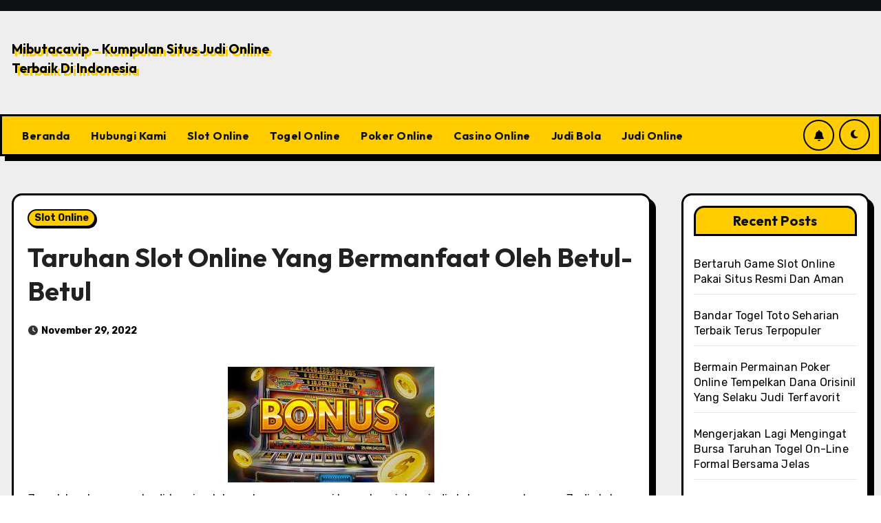

--- FILE ---
content_type: text/html; charset=UTF-8
request_url: https://mibutacavip.com/taruhan-slot-online-yang-bermanfaat-oleh-betul-betul/
body_size: 22729
content:
<!-- =========================
     Page Breadcrumb   
============================== -->
<!DOCTYPE html>
<html lang="id">
<head>
<meta charset="UTF-8">
<meta name="viewport" content="width=device-width, initial-scale=1">
<link rel="profile" href="http://gmpg.org/xfn/11">
<meta name='robots' content='index, follow, max-image-preview:large, max-snippet:-1, max-video-preview:-1' />

	<!-- This site is optimized with the Yoast SEO plugin v26.8 - https://yoast.com/product/yoast-seo-wordpress/ -->
	<title>Taruhan Slot Online Yang Bermanfaat Oleh Betul-Betul</title>
	<link rel="canonical" href="https://mibutacavip.com/taruhan-slot-online-yang-bermanfaat-oleh-betul-betul/" />
	<meta property="og:locale" content="id_ID" />
	<meta property="og:type" content="article" />
	<meta property="og:title" content="Taruhan Slot Online Yang Bermanfaat Oleh Betul-Betul" />
	<meta property="og:description" content="Jagat taruhan menghadirkan jumlah aneka macam opsi beserta rujukan judi slot nan amat gacor. Judi slot online tertulis anggaran menghadirkan keberuntungan nan menjalani para anda tetap hati jikalau game ini merupakan perjudian hoki. Oleh karena itu banyak player nan menentukan seumpama mau singgah total pasal menggiurkan dimana perlu bettor terima sama murah dahulu game slot. [&hellip;]" />
	<meta property="og:url" content="https://mibutacavip.com/taruhan-slot-online-yang-bermanfaat-oleh-betul-betul/" />
	<meta property="og:site_name" content="Mibutacavip – Kumpulan Situs Judi Online Terbaik Di Indonesia" />
	<meta property="article:published_time" content="2022-11-29T14:19:29+00:00" />
	<meta property="article:modified_time" content="2023-01-19T14:23:01+00:00" />
	<meta property="og:image" content="https://mibutacavip.com/wp-content/uploads/2023/01/slot75.jpg" />
	<meta name="author" content="Joseph Ross" />
	<meta name="twitter:card" content="summary_large_image" />
	<meta name="twitter:label1" content="Ditulis oleh" />
	<meta name="twitter:data1" content="Joseph Ross" />
	<meta name="twitter:label2" content="Estimasi waktu membaca" />
	<meta name="twitter:data2" content="5 menit" />
	<script type="application/ld+json" class="yoast-schema-graph">{"@context":"https://schema.org","@graph":[{"@type":"Article","@id":"https://mibutacavip.com/taruhan-slot-online-yang-bermanfaat-oleh-betul-betul/#article","isPartOf":{"@id":"https://mibutacavip.com/taruhan-slot-online-yang-bermanfaat-oleh-betul-betul/"},"author":{"name":"Joseph Ross","@id":"https://mibutacavip.com/#/schema/person/7a05beb82b9510f3a744d7c6f248c446"},"headline":"Taruhan Slot Online Yang Bermanfaat Oleh Betul-Betul","datePublished":"2022-11-29T14:19:29+00:00","dateModified":"2023-01-19T14:23:01+00:00","mainEntityOfPage":{"@id":"https://mibutacavip.com/taruhan-slot-online-yang-bermanfaat-oleh-betul-betul/"},"wordCount":719,"image":{"@id":"https://mibutacavip.com/taruhan-slot-online-yang-bermanfaat-oleh-betul-betul/#primaryimage"},"thumbnailUrl":"https://mibutacavip.com/wp-content/uploads/2023/01/slot75.jpg","articleSection":["Slot Online"],"inLanguage":"id"},{"@type":"WebPage","@id":"https://mibutacavip.com/taruhan-slot-online-yang-bermanfaat-oleh-betul-betul/","url":"https://mibutacavip.com/taruhan-slot-online-yang-bermanfaat-oleh-betul-betul/","name":"Taruhan Slot Online Yang Bermanfaat Oleh Betul-Betul","isPartOf":{"@id":"https://mibutacavip.com/#website"},"primaryImageOfPage":{"@id":"https://mibutacavip.com/taruhan-slot-online-yang-bermanfaat-oleh-betul-betul/#primaryimage"},"image":{"@id":"https://mibutacavip.com/taruhan-slot-online-yang-bermanfaat-oleh-betul-betul/#primaryimage"},"thumbnailUrl":"https://mibutacavip.com/wp-content/uploads/2023/01/slot75.jpg","datePublished":"2022-11-29T14:19:29+00:00","dateModified":"2023-01-19T14:23:01+00:00","author":{"@id":"https://mibutacavip.com/#/schema/person/7a05beb82b9510f3a744d7c6f248c446"},"breadcrumb":{"@id":"https://mibutacavip.com/taruhan-slot-online-yang-bermanfaat-oleh-betul-betul/#breadcrumb"},"inLanguage":"id","potentialAction":[{"@type":"ReadAction","target":["https://mibutacavip.com/taruhan-slot-online-yang-bermanfaat-oleh-betul-betul/"]}]},{"@type":"ImageObject","inLanguage":"id","@id":"https://mibutacavip.com/taruhan-slot-online-yang-bermanfaat-oleh-betul-betul/#primaryimage","url":"https://mibutacavip.com/wp-content/uploads/2023/01/slot75.jpg","contentUrl":"https://mibutacavip.com/wp-content/uploads/2023/01/slot75.jpg","width":300,"height":168},{"@type":"BreadcrumbList","@id":"https://mibutacavip.com/taruhan-slot-online-yang-bermanfaat-oleh-betul-betul/#breadcrumb","itemListElement":[{"@type":"ListItem","position":1,"name":"Beranda","item":"https://mibutacavip.com/"},{"@type":"ListItem","position":2,"name":"Taruhan Slot Online Yang Bermanfaat Oleh Betul-Betul"}]},{"@type":"WebSite","@id":"https://mibutacavip.com/#website","url":"https://mibutacavip.com/","name":"Mibutacavip – Kumpulan Situs Judi Online Terbaik Di Indonesia","description":"","potentialAction":[{"@type":"SearchAction","target":{"@type":"EntryPoint","urlTemplate":"https://mibutacavip.com/?s={search_term_string}"},"query-input":{"@type":"PropertyValueSpecification","valueRequired":true,"valueName":"search_term_string"}}],"inLanguage":"id"},{"@type":"Person","@id":"https://mibutacavip.com/#/schema/person/7a05beb82b9510f3a744d7c6f248c446","name":"Joseph Ross","image":{"@type":"ImageObject","inLanguage":"id","@id":"https://mibutacavip.com/#/schema/person/image/","url":"https://secure.gravatar.com/avatar/8bb34378b37f3bcfcca2d376aabe0df63c0c24ddd1ad8f835cabb301d68d63ee?s=96&d=mm&r=g","contentUrl":"https://secure.gravatar.com/avatar/8bb34378b37f3bcfcca2d376aabe0df63c0c24ddd1ad8f835cabb301d68d63ee?s=96&d=mm&r=g","caption":"Joseph Ross"},"sameAs":["https://mibutacavip.com"]}]}</script>
	<!-- / Yoast SEO plugin. -->


<link rel='dns-prefetch' href='//fonts.googleapis.com' />
<link rel="alternate" type="application/rss+xml" title="Mibutacavip – Kumpulan Situs Judi Online Terbaik Di Indonesia &raquo; Feed" href="https://mibutacavip.com/feed/" />
<link rel="alternate" type="application/rss+xml" title="Mibutacavip – Kumpulan Situs Judi Online Terbaik Di Indonesia &raquo; Umpan Komentar" href="https://mibutacavip.com/comments/feed/" />
<link rel="alternate" title="oEmbed (JSON)" type="application/json+oembed" href="https://mibutacavip.com/wp-json/oembed/1.0/embed?url=https%3A%2F%2Fmibutacavip.com%2Ftaruhan-slot-online-yang-bermanfaat-oleh-betul-betul%2F" />
<link rel="alternate" title="oEmbed (XML)" type="text/xml+oembed" href="https://mibutacavip.com/wp-json/oembed/1.0/embed?url=https%3A%2F%2Fmibutacavip.com%2Ftaruhan-slot-online-yang-bermanfaat-oleh-betul-betul%2F&#038;format=xml" />
<style id='wp-img-auto-sizes-contain-inline-css' type='text/css'>
img:is([sizes=auto i],[sizes^="auto," i]){contain-intrinsic-size:3000px 1500px}
/*# sourceURL=wp-img-auto-sizes-contain-inline-css */
</style>
<style id='wp-emoji-styles-inline-css' type='text/css'>

	img.wp-smiley, img.emoji {
		display: inline !important;
		border: none !important;
		box-shadow: none !important;
		height: 1em !important;
		width: 1em !important;
		margin: 0 0.07em !important;
		vertical-align: -0.1em !important;
		background: none !important;
		padding: 0 !important;
	}
/*# sourceURL=wp-emoji-styles-inline-css */
</style>
<style id='wp-block-library-inline-css' type='text/css'>
:root{--wp-block-synced-color:#7a00df;--wp-block-synced-color--rgb:122,0,223;--wp-bound-block-color:var(--wp-block-synced-color);--wp-editor-canvas-background:#ddd;--wp-admin-theme-color:#007cba;--wp-admin-theme-color--rgb:0,124,186;--wp-admin-theme-color-darker-10:#006ba1;--wp-admin-theme-color-darker-10--rgb:0,107,160.5;--wp-admin-theme-color-darker-20:#005a87;--wp-admin-theme-color-darker-20--rgb:0,90,135;--wp-admin-border-width-focus:2px}@media (min-resolution:192dpi){:root{--wp-admin-border-width-focus:1.5px}}.wp-element-button{cursor:pointer}:root .has-very-light-gray-background-color{background-color:#eee}:root .has-very-dark-gray-background-color{background-color:#313131}:root .has-very-light-gray-color{color:#eee}:root .has-very-dark-gray-color{color:#313131}:root .has-vivid-green-cyan-to-vivid-cyan-blue-gradient-background{background:linear-gradient(135deg,#00d084,#0693e3)}:root .has-purple-crush-gradient-background{background:linear-gradient(135deg,#34e2e4,#4721fb 50%,#ab1dfe)}:root .has-hazy-dawn-gradient-background{background:linear-gradient(135deg,#faaca8,#dad0ec)}:root .has-subdued-olive-gradient-background{background:linear-gradient(135deg,#fafae1,#67a671)}:root .has-atomic-cream-gradient-background{background:linear-gradient(135deg,#fdd79a,#004a59)}:root .has-nightshade-gradient-background{background:linear-gradient(135deg,#330968,#31cdcf)}:root .has-midnight-gradient-background{background:linear-gradient(135deg,#020381,#2874fc)}:root{--wp--preset--font-size--normal:16px;--wp--preset--font-size--huge:42px}.has-regular-font-size{font-size:1em}.has-larger-font-size{font-size:2.625em}.has-normal-font-size{font-size:var(--wp--preset--font-size--normal)}.has-huge-font-size{font-size:var(--wp--preset--font-size--huge)}.has-text-align-center{text-align:center}.has-text-align-left{text-align:left}.has-text-align-right{text-align:right}.has-fit-text{white-space:nowrap!important}#end-resizable-editor-section{display:none}.aligncenter{clear:both}.items-justified-left{justify-content:flex-start}.items-justified-center{justify-content:center}.items-justified-right{justify-content:flex-end}.items-justified-space-between{justify-content:space-between}.screen-reader-text{border:0;clip-path:inset(50%);height:1px;margin:-1px;overflow:hidden;padding:0;position:absolute;width:1px;word-wrap:normal!important}.screen-reader-text:focus{background-color:#ddd;clip-path:none;color:#444;display:block;font-size:1em;height:auto;left:5px;line-height:normal;padding:15px 23px 14px;text-decoration:none;top:5px;width:auto;z-index:100000}html :where(.has-border-color){border-style:solid}html :where([style*=border-top-color]){border-top-style:solid}html :where([style*=border-right-color]){border-right-style:solid}html :where([style*=border-bottom-color]){border-bottom-style:solid}html :where([style*=border-left-color]){border-left-style:solid}html :where([style*=border-width]){border-style:solid}html :where([style*=border-top-width]){border-top-style:solid}html :where([style*=border-right-width]){border-right-style:solid}html :where([style*=border-bottom-width]){border-bottom-style:solid}html :where([style*=border-left-width]){border-left-style:solid}html :where(img[class*=wp-image-]){height:auto;max-width:100%}:where(figure){margin:0 0 1em}html :where(.is-position-sticky){--wp-admin--admin-bar--position-offset:var(--wp-admin--admin-bar--height,0px)}@media screen and (max-width:600px){html :where(.is-position-sticky){--wp-admin--admin-bar--position-offset:0px}}

/*# sourceURL=wp-block-library-inline-css */
</style><style id='wp-block-archives-inline-css' type='text/css'>
.wp-block-archives{box-sizing:border-box}.wp-block-archives-dropdown label{display:block}
/*# sourceURL=https://mibutacavip.com/wp-includes/blocks/archives/style.min.css */
</style>
<style id='wp-block-categories-inline-css' type='text/css'>
.wp-block-categories{box-sizing:border-box}.wp-block-categories.alignleft{margin-right:2em}.wp-block-categories.alignright{margin-left:2em}.wp-block-categories.wp-block-categories-dropdown.aligncenter{text-align:center}.wp-block-categories .wp-block-categories__label{display:block;width:100%}
/*# sourceURL=https://mibutacavip.com/wp-includes/blocks/categories/style.min.css */
</style>
<style id='wp-block-heading-inline-css' type='text/css'>
h1:where(.wp-block-heading).has-background,h2:where(.wp-block-heading).has-background,h3:where(.wp-block-heading).has-background,h4:where(.wp-block-heading).has-background,h5:where(.wp-block-heading).has-background,h6:where(.wp-block-heading).has-background{padding:1.25em 2.375em}h1.has-text-align-left[style*=writing-mode]:where([style*=vertical-lr]),h1.has-text-align-right[style*=writing-mode]:where([style*=vertical-rl]),h2.has-text-align-left[style*=writing-mode]:where([style*=vertical-lr]),h2.has-text-align-right[style*=writing-mode]:where([style*=vertical-rl]),h3.has-text-align-left[style*=writing-mode]:where([style*=vertical-lr]),h3.has-text-align-right[style*=writing-mode]:where([style*=vertical-rl]),h4.has-text-align-left[style*=writing-mode]:where([style*=vertical-lr]),h4.has-text-align-right[style*=writing-mode]:where([style*=vertical-rl]),h5.has-text-align-left[style*=writing-mode]:where([style*=vertical-lr]),h5.has-text-align-right[style*=writing-mode]:where([style*=vertical-rl]),h6.has-text-align-left[style*=writing-mode]:where([style*=vertical-lr]),h6.has-text-align-right[style*=writing-mode]:where([style*=vertical-rl]){rotate:180deg}
/*# sourceURL=https://mibutacavip.com/wp-includes/blocks/heading/style.min.css */
</style>
<style id='wp-block-latest-posts-inline-css' type='text/css'>
.wp-block-latest-posts{box-sizing:border-box}.wp-block-latest-posts.alignleft{margin-right:2em}.wp-block-latest-posts.alignright{margin-left:2em}.wp-block-latest-posts.wp-block-latest-posts__list{list-style:none}.wp-block-latest-posts.wp-block-latest-posts__list li{clear:both;overflow-wrap:break-word}.wp-block-latest-posts.is-grid{display:flex;flex-wrap:wrap}.wp-block-latest-posts.is-grid li{margin:0 1.25em 1.25em 0;width:100%}@media (min-width:600px){.wp-block-latest-posts.columns-2 li{width:calc(50% - .625em)}.wp-block-latest-posts.columns-2 li:nth-child(2n){margin-right:0}.wp-block-latest-posts.columns-3 li{width:calc(33.33333% - .83333em)}.wp-block-latest-posts.columns-3 li:nth-child(3n){margin-right:0}.wp-block-latest-posts.columns-4 li{width:calc(25% - .9375em)}.wp-block-latest-posts.columns-4 li:nth-child(4n){margin-right:0}.wp-block-latest-posts.columns-5 li{width:calc(20% - 1em)}.wp-block-latest-posts.columns-5 li:nth-child(5n){margin-right:0}.wp-block-latest-posts.columns-6 li{width:calc(16.66667% - 1.04167em)}.wp-block-latest-posts.columns-6 li:nth-child(6n){margin-right:0}}:root :where(.wp-block-latest-posts.is-grid){padding:0}:root :where(.wp-block-latest-posts.wp-block-latest-posts__list){padding-left:0}.wp-block-latest-posts__post-author,.wp-block-latest-posts__post-date{display:block;font-size:.8125em}.wp-block-latest-posts__post-excerpt,.wp-block-latest-posts__post-full-content{margin-bottom:1em;margin-top:.5em}.wp-block-latest-posts__featured-image a{display:inline-block}.wp-block-latest-posts__featured-image img{height:auto;max-width:100%;width:auto}.wp-block-latest-posts__featured-image.alignleft{float:left;margin-right:1em}.wp-block-latest-posts__featured-image.alignright{float:right;margin-left:1em}.wp-block-latest-posts__featured-image.aligncenter{margin-bottom:1em;text-align:center}
/*# sourceURL=https://mibutacavip.com/wp-includes/blocks/latest-posts/style.min.css */
</style>
<style id='wp-block-group-inline-css' type='text/css'>
.wp-block-group{box-sizing:border-box}:where(.wp-block-group.wp-block-group-is-layout-constrained){position:relative}
/*# sourceURL=https://mibutacavip.com/wp-includes/blocks/group/style.min.css */
</style>
<style id='wp-block-group-theme-inline-css' type='text/css'>
:where(.wp-block-group.has-background){padding:1.25em 2.375em}
/*# sourceURL=https://mibutacavip.com/wp-includes/blocks/group/theme.min.css */
</style>
<style id='global-styles-inline-css' type='text/css'>
:root{--wp--preset--aspect-ratio--square: 1;--wp--preset--aspect-ratio--4-3: 4/3;--wp--preset--aspect-ratio--3-4: 3/4;--wp--preset--aspect-ratio--3-2: 3/2;--wp--preset--aspect-ratio--2-3: 2/3;--wp--preset--aspect-ratio--16-9: 16/9;--wp--preset--aspect-ratio--9-16: 9/16;--wp--preset--color--black: #000000;--wp--preset--color--cyan-bluish-gray: #abb8c3;--wp--preset--color--white: #ffffff;--wp--preset--color--pale-pink: #f78da7;--wp--preset--color--vivid-red: #cf2e2e;--wp--preset--color--luminous-vivid-orange: #ff6900;--wp--preset--color--luminous-vivid-amber: #fcb900;--wp--preset--color--light-green-cyan: #7bdcb5;--wp--preset--color--vivid-green-cyan: #00d084;--wp--preset--color--pale-cyan-blue: #8ed1fc;--wp--preset--color--vivid-cyan-blue: #0693e3;--wp--preset--color--vivid-purple: #9b51e0;--wp--preset--gradient--vivid-cyan-blue-to-vivid-purple: linear-gradient(135deg,rgb(6,147,227) 0%,rgb(155,81,224) 100%);--wp--preset--gradient--light-green-cyan-to-vivid-green-cyan: linear-gradient(135deg,rgb(122,220,180) 0%,rgb(0,208,130) 100%);--wp--preset--gradient--luminous-vivid-amber-to-luminous-vivid-orange: linear-gradient(135deg,rgb(252,185,0) 0%,rgb(255,105,0) 100%);--wp--preset--gradient--luminous-vivid-orange-to-vivid-red: linear-gradient(135deg,rgb(255,105,0) 0%,rgb(207,46,46) 100%);--wp--preset--gradient--very-light-gray-to-cyan-bluish-gray: linear-gradient(135deg,rgb(238,238,238) 0%,rgb(169,184,195) 100%);--wp--preset--gradient--cool-to-warm-spectrum: linear-gradient(135deg,rgb(74,234,220) 0%,rgb(151,120,209) 20%,rgb(207,42,186) 40%,rgb(238,44,130) 60%,rgb(251,105,98) 80%,rgb(254,248,76) 100%);--wp--preset--gradient--blush-light-purple: linear-gradient(135deg,rgb(255,206,236) 0%,rgb(152,150,240) 100%);--wp--preset--gradient--blush-bordeaux: linear-gradient(135deg,rgb(254,205,165) 0%,rgb(254,45,45) 50%,rgb(107,0,62) 100%);--wp--preset--gradient--luminous-dusk: linear-gradient(135deg,rgb(255,203,112) 0%,rgb(199,81,192) 50%,rgb(65,88,208) 100%);--wp--preset--gradient--pale-ocean: linear-gradient(135deg,rgb(255,245,203) 0%,rgb(182,227,212) 50%,rgb(51,167,181) 100%);--wp--preset--gradient--electric-grass: linear-gradient(135deg,rgb(202,248,128) 0%,rgb(113,206,126) 100%);--wp--preset--gradient--midnight: linear-gradient(135deg,rgb(2,3,129) 0%,rgb(40,116,252) 100%);--wp--preset--font-size--small: 13px;--wp--preset--font-size--medium: 20px;--wp--preset--font-size--large: 36px;--wp--preset--font-size--x-large: 42px;--wp--preset--spacing--20: 0.44rem;--wp--preset--spacing--30: 0.67rem;--wp--preset--spacing--40: 1rem;--wp--preset--spacing--50: 1.5rem;--wp--preset--spacing--60: 2.25rem;--wp--preset--spacing--70: 3.38rem;--wp--preset--spacing--80: 5.06rem;--wp--preset--shadow--natural: 6px 6px 9px rgba(0, 0, 0, 0.2);--wp--preset--shadow--deep: 12px 12px 50px rgba(0, 0, 0, 0.4);--wp--preset--shadow--sharp: 6px 6px 0px rgba(0, 0, 0, 0.2);--wp--preset--shadow--outlined: 6px 6px 0px -3px rgb(255, 255, 255), 6px 6px rgb(0, 0, 0);--wp--preset--shadow--crisp: 6px 6px 0px rgb(0, 0, 0);}:root :where(.is-layout-flow) > :first-child{margin-block-start: 0;}:root :where(.is-layout-flow) > :last-child{margin-block-end: 0;}:root :where(.is-layout-flow) > *{margin-block-start: 24px;margin-block-end: 0;}:root :where(.is-layout-constrained) > :first-child{margin-block-start: 0;}:root :where(.is-layout-constrained) > :last-child{margin-block-end: 0;}:root :where(.is-layout-constrained) > *{margin-block-start: 24px;margin-block-end: 0;}:root :where(.is-layout-flex){gap: 24px;}:root :where(.is-layout-grid){gap: 24px;}body .is-layout-flex{display: flex;}.is-layout-flex{flex-wrap: wrap;align-items: center;}.is-layout-flex > :is(*, div){margin: 0;}body .is-layout-grid{display: grid;}.is-layout-grid > :is(*, div){margin: 0;}.has-black-color{color: var(--wp--preset--color--black) !important;}.has-cyan-bluish-gray-color{color: var(--wp--preset--color--cyan-bluish-gray) !important;}.has-white-color{color: var(--wp--preset--color--white) !important;}.has-pale-pink-color{color: var(--wp--preset--color--pale-pink) !important;}.has-vivid-red-color{color: var(--wp--preset--color--vivid-red) !important;}.has-luminous-vivid-orange-color{color: var(--wp--preset--color--luminous-vivid-orange) !important;}.has-luminous-vivid-amber-color{color: var(--wp--preset--color--luminous-vivid-amber) !important;}.has-light-green-cyan-color{color: var(--wp--preset--color--light-green-cyan) !important;}.has-vivid-green-cyan-color{color: var(--wp--preset--color--vivid-green-cyan) !important;}.has-pale-cyan-blue-color{color: var(--wp--preset--color--pale-cyan-blue) !important;}.has-vivid-cyan-blue-color{color: var(--wp--preset--color--vivid-cyan-blue) !important;}.has-vivid-purple-color{color: var(--wp--preset--color--vivid-purple) !important;}.has-black-background-color{background-color: var(--wp--preset--color--black) !important;}.has-cyan-bluish-gray-background-color{background-color: var(--wp--preset--color--cyan-bluish-gray) !important;}.has-white-background-color{background-color: var(--wp--preset--color--white) !important;}.has-pale-pink-background-color{background-color: var(--wp--preset--color--pale-pink) !important;}.has-vivid-red-background-color{background-color: var(--wp--preset--color--vivid-red) !important;}.has-luminous-vivid-orange-background-color{background-color: var(--wp--preset--color--luminous-vivid-orange) !important;}.has-luminous-vivid-amber-background-color{background-color: var(--wp--preset--color--luminous-vivid-amber) !important;}.has-light-green-cyan-background-color{background-color: var(--wp--preset--color--light-green-cyan) !important;}.has-vivid-green-cyan-background-color{background-color: var(--wp--preset--color--vivid-green-cyan) !important;}.has-pale-cyan-blue-background-color{background-color: var(--wp--preset--color--pale-cyan-blue) !important;}.has-vivid-cyan-blue-background-color{background-color: var(--wp--preset--color--vivid-cyan-blue) !important;}.has-vivid-purple-background-color{background-color: var(--wp--preset--color--vivid-purple) !important;}.has-black-border-color{border-color: var(--wp--preset--color--black) !important;}.has-cyan-bluish-gray-border-color{border-color: var(--wp--preset--color--cyan-bluish-gray) !important;}.has-white-border-color{border-color: var(--wp--preset--color--white) !important;}.has-pale-pink-border-color{border-color: var(--wp--preset--color--pale-pink) !important;}.has-vivid-red-border-color{border-color: var(--wp--preset--color--vivid-red) !important;}.has-luminous-vivid-orange-border-color{border-color: var(--wp--preset--color--luminous-vivid-orange) !important;}.has-luminous-vivid-amber-border-color{border-color: var(--wp--preset--color--luminous-vivid-amber) !important;}.has-light-green-cyan-border-color{border-color: var(--wp--preset--color--light-green-cyan) !important;}.has-vivid-green-cyan-border-color{border-color: var(--wp--preset--color--vivid-green-cyan) !important;}.has-pale-cyan-blue-border-color{border-color: var(--wp--preset--color--pale-cyan-blue) !important;}.has-vivid-cyan-blue-border-color{border-color: var(--wp--preset--color--vivid-cyan-blue) !important;}.has-vivid-purple-border-color{border-color: var(--wp--preset--color--vivid-purple) !important;}.has-vivid-cyan-blue-to-vivid-purple-gradient-background{background: var(--wp--preset--gradient--vivid-cyan-blue-to-vivid-purple) !important;}.has-light-green-cyan-to-vivid-green-cyan-gradient-background{background: var(--wp--preset--gradient--light-green-cyan-to-vivid-green-cyan) !important;}.has-luminous-vivid-amber-to-luminous-vivid-orange-gradient-background{background: var(--wp--preset--gradient--luminous-vivid-amber-to-luminous-vivid-orange) !important;}.has-luminous-vivid-orange-to-vivid-red-gradient-background{background: var(--wp--preset--gradient--luminous-vivid-orange-to-vivid-red) !important;}.has-very-light-gray-to-cyan-bluish-gray-gradient-background{background: var(--wp--preset--gradient--very-light-gray-to-cyan-bluish-gray) !important;}.has-cool-to-warm-spectrum-gradient-background{background: var(--wp--preset--gradient--cool-to-warm-spectrum) !important;}.has-blush-light-purple-gradient-background{background: var(--wp--preset--gradient--blush-light-purple) !important;}.has-blush-bordeaux-gradient-background{background: var(--wp--preset--gradient--blush-bordeaux) !important;}.has-luminous-dusk-gradient-background{background: var(--wp--preset--gradient--luminous-dusk) !important;}.has-pale-ocean-gradient-background{background: var(--wp--preset--gradient--pale-ocean) !important;}.has-electric-grass-gradient-background{background: var(--wp--preset--gradient--electric-grass) !important;}.has-midnight-gradient-background{background: var(--wp--preset--gradient--midnight) !important;}.has-small-font-size{font-size: var(--wp--preset--font-size--small) !important;}.has-medium-font-size{font-size: var(--wp--preset--font-size--medium) !important;}.has-large-font-size{font-size: var(--wp--preset--font-size--large) !important;}.has-x-large-font-size{font-size: var(--wp--preset--font-size--x-large) !important;}
/*# sourceURL=global-styles-inline-css */
</style>

<style id='classic-theme-styles-inline-css' type='text/css'>
/*! This file is auto-generated */
.wp-block-button__link{color:#fff;background-color:#32373c;border-radius:9999px;box-shadow:none;text-decoration:none;padding:calc(.667em + 2px) calc(1.333em + 2px);font-size:1.125em}.wp-block-file__button{background:#32373c;color:#fff;text-decoration:none}
/*# sourceURL=/wp-includes/css/classic-themes.min.css */
</style>
<link rel='stylesheet' id='contact-form-7-css' href='https://mibutacavip.com/wp-content/plugins/contact-form-7/includes/css/styles.css?ver=6.1.4' type='text/css' media='all' />
<link rel='stylesheet' id='blogarise-fonts-css' href='//fonts.googleapis.com/css?family=Outfit%3A300%2C400%2C500%2C700%7COpen+Sans%3A300%2C400%2C600%2C700%7CKalam%3A300%2C400%2C700%7CRokkitt%3A300%2C400%2C700%7CJost%3A300%2C400%2C500%2C700%7CPoppins%3A300%2C400%2C500%2C600%2C700%7CLato%3A300%2C400%2C700%7CNoto+Serif%3A300%2C400%2C700%7CRaleway%3A300%2C400%2C500%2C700%7CRoboto%3A300%2C400%2C500%2C700%7CRubik%3A300%2C400%2C500%2C700%7CJosefin+Sans%3A300%2C400%2C500%2C700&#038;display=swap&#038;subset=latin,latin-ext' type='text/css' media='all' />
<link rel='stylesheet' id='blogarise-google-fonts-css' href='//fonts.googleapis.com/css?family=ABeeZee%7CAbel%7CAbril+Fatface%7CAclonica%7CAcme%7CActor%7CAdamina%7CAdvent+Pro%7CAguafina+Script%7CAkronim%7CAladin%7CAldrich%7CAlef%7CAlegreya%7CAlegreya+SC%7CAlegreya+Sans%7CAlegreya+Sans+SC%7CAlex+Brush%7CAlfa+Slab+One%7CAlice%7CAlike%7CAlike+Angular%7CAllan%7CAllerta%7CAllerta+Stencil%7CAllura%7CAlmendra%7CAlmendra+Display%7CAlmendra+SC%7CAmarante%7CAmaranth%7CAmatic+SC%7CAmatica+SC%7CAmethysta%7CAmiko%7CAmiri%7CAmita%7CAnaheim%7CAndada%7CAndika%7CAngkor%7CAnnie+Use+Your+Telescope%7CAnonymous+Pro%7CAntic%7CAntic+Didone%7CAntic+Slab%7CAnton%7CArapey%7CArbutus%7CArbutus+Slab%7CArchitects+Daughter%7CArchivo+Black%7CArchivo+Narrow%7CAref+Ruqaa%7CArima+Madurai%7CArimo%7CArizonia%7CArmata%7CArtifika%7CArvo%7CArya%7CAsap%7CAsar%7CAsset%7CAssistant%7CAstloch%7CAsul%7CAthiti%7CAtma%7CAtomic+Age%7CAubrey%7CAudiowide%7CAutour+One%7CAverage%7CAverage+Sans%7CAveria+Gruesa+Libre%7CAveria+Libre%7CAveria+Sans+Libre%7CAveria+Serif+Libre%7CBad+Script%7CBaloo%7CBaloo+Bhai%7CBaloo+Da%7CBaloo+Thambi%7CBalthazar%7CBangers%7CBasic%7CBattambang%7CBaumans%7CBayon%7CBelgrano%7CBelleza%7CBenchNine%7CBentham%7CBerkshire+Swash%7CBevan%7CBigelow+Rules%7CBigshot+One%7CBilbo%7CBilbo+Swash+Caps%7CBioRhyme%7CBioRhyme+Expanded%7CBiryani%7CBitter%7CBlack+Ops+One%7CBokor%7CBonbon%7CBoogaloo%7CBowlby+One%7CBowlby+One+SC%7CBrawler%7CBree+Serif%7CBubblegum+Sans%7CBubbler+One%7CBuda%7CBuenard%7CBungee%7CBungee+Hairline%7CBungee+Inline%7CBungee+Outline%7CBungee+Shade%7CButcherman%7CButterfly+Kids%7CCabin%7CCabin+Condensed%7CCabin+Sketch%7CCaesar+Dressing%7CCagliostro%7CCairo%7CCalligraffitti%7CCambay%7CCambo%7CCandal%7CCantarell%7CCantata+One%7CCantora+One%7CCapriola%7CCardo%7CCarme%7CCarrois+Gothic%7CCarrois+Gothic+SC%7CCarter+One%7CCatamaran%7CCaudex%7CCaveat%7CCaveat+Brush%7CCedarville+Cursive%7CCeviche+One%7CChanga%7CChanga+One%7CChango%7CChathura%7CChau+Philomene+One%7CChela+One%7CChelsea+Market%7CChenla%7CCherry+Cream+Soda%7CCherry+Swash%7CChewy%7CChicle%7CChivo%7CChonburi%7CCinzel%7CCinzel+Decorative%7CClicker+Script%7CCoda%7CCoda+Caption%7CCodystar%7CCoiny%7CCombo%7CComfortaa%7CComing+Soon%7CConcert+One%7CCondiment%7CContent%7CContrail+One%7CConvergence%7CCookie%7CCopse%7CCorben%7CCormorant%7CCormorant+Garamond%7CCormorant+Infant%7CCormorant+SC%7CCormorant+Unicase%7CCormorant+Upright%7CCourgette%7CCousine%7CCoustard%7CCovered+By+Your+Grace%7CCrafty+Girls%7CCreepster%7CCrete+Round%7CCrimson+Text%7CCroissant+One%7CCrushed%7CCuprum%7CCutive%7CCutive+Mono%7CDamion%7CDancing+Script%7CDangrek%7CDavid+Libre%7CDawning+of+a+New+Day%7CDays+One%7CDekko%7CDelius%7CDelius+Swash+Caps%7CDelius+Unicase%7CDella+Respira%7CDenk+One%7CDevonshire%7CDhurjati%7CDidact+Gothic%7CDiplomata%7CDiplomata+SC%7CDomine%7CDonegal+One%7CDoppio+One%7CDorsa%7CDosis%7CDr+Sugiyama%7CDroid+Sans%7CDroid+Sans+Mono%7CDroid+Serif%7CDuru+Sans%7CDynalight%7CEB+Garamond%7CEagle+Lake%7CEater%7CEconomica%7CEczar%7CEk+Mukta%7CEl+Messiri%7CElectrolize%7CElsie%7CElsie+Swash+Caps%7CEmblema+One%7CEmilys+Candy%7CEngagement%7CEnglebert%7CEnriqueta%7CErica+One%7CEsteban%7CEuphoria+Script%7CEwert%7CExo%7CExo+2%7CExpletus+Sans%7CFanwood+Text%7CFarsan%7CFascinate%7CFascinate+Inline%7CFaster+One%7CFasthand%7CFauna+One%7CFederant%7CFedero%7CFelipa%7CFenix%7CFinger+Paint%7CFira+Mono%7CFira+Sans%7CFjalla+One%7CFjord+One%7CFlamenco%7CFlavors%7CFondamento%7CFontdiner+Swanky%7CForum%7CFrancois+One%7CFrank+Ruhl+Libre%7CFreckle+Face%7CFredericka+the+Great%7CFredoka+One%7CFreehand%7CFresca%7CFrijole%7CFruktur%7CFugaz+One%7CGFS+Didot%7CGFS+Neohellenic%7CGabriela%7CGafata%7CGalada%7CGaldeano%7CGalindo%7CGentium+Basic%7CGentium+Book+Basic%7CGeo%7CGeostar%7CGeostar+Fill%7CGermania+One%7CGidugu%7CGilda+Display%7CGive+You+Glory%7CGlass+Antiqua%7CGlegoo%7CGloria+Hallelujah%7CGoblin+One%7CGochi+Hand%7CGorditas%7CGoudy+Bookletter+1911%7CGraduate%7CGrand+Hotel%7CGravitas+One%7CGreat+Vibes%7CGriffy%7CGruppo%7CGudea%7CGurajada%7CHabibi%7CHalant%7CHammersmith+One%7CHanalei%7CHanalei+Fill%7CHandlee%7CHanuman%7CHappy+Monkey%7CHarmattan%7CHeadland+One%7CHeebo%7CHenny+Penny%7CHerr+Von+Muellerhoff%7CHind%7CHind+Guntur%7CHind+Madurai%7CHind+Siliguri%7CHind+Vadodara%7CHoltwood+One+SC%7CHomemade+Apple%7CHomenaje%7CIM+Fell+DW+Pica%7CIM+Fell+DW+Pica+SC%7CIM+Fell+Double+Pica%7CIM+Fell+Double+Pica+SC%7CIM+Fell+English%7CIM+Fell+English+SC%7CIM+Fell+French+Canon%7CIM+Fell+French+Canon+SC%7CIM+Fell+Great+Primer%7CIM+Fell+Great+Primer+SC%7CIceberg%7CIceland%7CImprima%7CInconsolata%7CInder%7CIndie+Flower%7CInika%7CInknut+Antiqua%7CIrish+Grover%7CIstok+Web%7CItaliana%7CItalianno%7CItim%7CJacques+Francois%7CJacques+Francois+Shadow%7CJaldi%7CJim+Nightshade%7CJockey+One%7CJolly+Lodger%7CJomhuria%7CJosefin+Sans%7CJosefin+Slab%7CJoti+One%7CJudson%7CJulee%7CJulius+Sans+One%7CJunge%7CJura%7CJust+Another+Hand%7CJust+Me+Again+Down+Here%7CKadwa%7CKalam%7CKameron%7CKanit%7CKantumruy%7CKarla%7CKarma%7CKatibeh%7CKaushan+Script%7CKavivanar%7CKavoon%7CKdam+Thmor%7CKeania+One%7CKelly+Slab%7CKenia%7CKhand%7CKhmer%7CKhula%7CKite+One%7CKnewave%7CKotta+One%7CKoulen%7CKranky%7CKreon%7CKristi%7CKrona+One%7CKumar+One%7CKumar+One+Outline%7CKurale%7CLa+Belle+Aurore%7CLaila%7CLakki+Reddy%7CLalezar%7CLancelot%7CLateef%7CLato%7CLeague+Script%7CLeckerli+One%7CLedger%7CLekton%7CLemon%7CLemonada%7CLibre+Baskerville%7CLibre+Franklin%7CLife+Savers%7CLilita+One%7CLily+Script+One%7CLimelight%7CLinden+Hill%7CLobster%7CLobster+Two%7CLondrina+Outline%7CLondrina+Shadow%7CLondrina+Sketch%7CLondrina+Solid%7CLora%7CLove+Ya+Like+A+Sister%7CLoved+by+the+King%7CLovers+Quarrel%7CLuckiest+Guy%7CLusitana%7CLustria%7CMacondo%7CMacondo+Swash+Caps%7CMada%7CMagra%7CMaiden+Orange%7CMaitree%7CMako%7CMallanna%7CMandali%7CMarcellus%7CMarcellus+SC%7CMarck+Script%7CMargarine%7CMarko+One%7CMarmelad%7CMartel%7CMartel+Sans%7CMarvel%7CMate%7CMate+SC%7CMaven+Pro%7CMcLaren%7CMeddon%7CMedievalSharp%7CMedula+One%7CMeera+Inimai%7CMegrim%7CMeie+Script%7CMerienda%7CMerienda+One%7CMerriweather%7CMerriweather+Sans%7CMetal%7CMetal+Mania%7CMetamorphous%7CMetrophobic%7CMichroma%7CMilonga%7CMiltonian%7CMiltonian+Tattoo%7CMiniver%7CMiriam+Libre%7CMirza%7CMiss+Fajardose%7CMitr%7CModak%7CModern+Antiqua%7CMogra%7CMolengo%7CMolle%7CMonda%7CMonofett%7CMonoton%7CMonsieur+La+Doulaise%7CMontaga%7CMontez%7CMontserrat%7CMontserrat+Alternates%7CMontserrat+Subrayada%7CMoul%7CMoulpali%7CMountains+of+Christmas%7CMouse+Memoirs%7CMr+Bedfort%7CMr+Dafoe%7CMr+De+Haviland%7CMrs+Saint+Delafield%7CMrs+Sheppards%7CMukta+Vaani%7CMuli%7CMystery+Quest%7CNTR%7CNeucha%7CNeuton%7CNew+Rocker%7CNews+Cycle%7CNiconne%7CNixie+One%7CNobile%7CNokora%7CNorican%7CNosifer%7CNothing+You+Could+Do%7CNoticia+Text%7CNoto+Sans%7CNoto+Serif%7CNova+Cut%7CNova+Flat%7CNova+Mono%7CNova+Oval%7CNova+Round%7CNova+Script%7CNova+Slim%7CNova+Square%7CNumans%7CNunito%7COdor+Mean+Chey%7COffside%7COld+Standard+TT%7COldenburg%7COleo+Script%7COleo+Script+Swash+Caps%7COpen+Sans%7COpen+Sans+Condensed%7COranienbaum%7COrbitron%7COregano%7COrienta%7COriginal+Surfer%7COswald%7COver+the+Rainbow%7COverlock%7COverlock+SC%7COvo%7COxygen%7COxygen+Mono%7CPT+Mono%7CPT+Sans%7CPT+Sans+Caption%7CPT+Sans+Narrow%7CPT+Serif%7CPT+Serif+Caption%7CPacifico%7CPalanquin%7CPalanquin+Dark%7CPaprika%7CParisienne%7CPassero+One%7CPassion+One%7CPathway+Gothic+One%7CPatrick+Hand%7CPatrick+Hand+SC%7CPattaya%7CPatua+One%7CPavanam%7CPaytone+One%7CPeddana%7CPeralta%7CPermanent+Marker%7CPetit+Formal+Script%7CPetrona%7CPhilosopher%7CPiedra%7CPinyon+Script%7CPirata+One%7CPlaster%7CPlay%7CPlayball%7CPlayfair+Display%7CPlayfair+Display+SC%7CPodkova%7CPoiret+One%7CPoller+One%7CPoly%7CPompiere%7CPontano+Sans%7CPoppins%7CPort+Lligat+Sans%7CPort+Lligat+Slab%7CPragati+Narrow%7CPrata%7CPreahvihear%7CPress+Start+2P%7CPridi%7CPrincess+Sofia%7CProciono%7CPrompt%7CProsto+One%7CProza+Libre%7CPuritan%7CPurple+Purse%7CQuando%7CQuantico%7CQuattrocento%7CQuattrocento+Sans%7CQuestrial%7CQuicksand%7CQuintessential%7CQwigley%7CRacing+Sans+One%7CRadley%7CRajdhani%7CRakkas%7CRaleway%7CRaleway+Dots%7CRamabhadra%7CRamaraja%7CRambla%7CRammetto+One%7CRanchers%7CRancho%7CRanga%7CRasa%7CRationale%7CRavi+Prakash%7CRedressed%7CReem+Kufi%7CReenie+Beanie%7CRevalia%7CRhodium+Libre%7CRibeye%7CRibeye+Marrow%7CRighteous%7CRisque%7CRoboto%7CRoboto+Condensed%7CRoboto+Mono%7CRoboto+Slab%7CRochester%7CRock+Salt%7CRokkitt%7CRomanesco%7CRopa+Sans%7CRosario%7CRosarivo%7CRouge+Script%7CRozha+One%7CRubik%7CRubik+Mono+One%7CRubik+One%7CRuda%7CRufina%7CRuge+Boogie%7CRuluko%7CRum+Raisin%7CRuslan+Display%7CRusso+One%7CRuthie%7CRye%7CSacramento%7CSahitya%7CSail%7CSalsa%7CSanchez%7CSancreek%7CSansita+One%7CSarala%7CSarina%7CSarpanch%7CSatisfy%7CScada%7CScheherazade%7CSchoolbell%7CScope+One%7CSeaweed+Script%7CSecular+One%7CSevillana%7CSeymour+One%7CShadows+Into+Light%7CShadows+Into+Light+Two%7CShanti%7CShare%7CShare+Tech%7CShare+Tech+Mono%7CShojumaru%7CShort+Stack%7CShrikhand%7CSiemreap%7CSigmar+One%7CSignika%7CSignika+Negative%7CSimonetta%7CSintony%7CSirin+Stencil%7CSix+Caps%7CSkranji%7CSlabo+13px%7CSlabo+27px%7CSlackey%7CSmokum%7CSmythe%7CSniglet%7CSnippet%7CSnowburst+One%7CSofadi+One%7CSofia%7CSonsie+One%7CSorts+Mill+Goudy%7CSource+Code+Pro%7CSource+Sans+Pro%7CSource+Serif+Pro%7CSpace+Mono%7CSpecial+Elite%7CSpicy+Rice%7CSpinnaker%7CSpirax%7CSquada+One%7CSree+Krushnadevaraya%7CSriracha%7CStalemate%7CStalinist+One%7CStardos+Stencil%7CStint+Ultra+Condensed%7CStint+Ultra+Expanded%7CStoke%7CStrait%7CSue+Ellen+Francisco%7CSuez+One%7CSumana%7CSunshiney%7CSupermercado+One%7CSura%7CSuranna%7CSuravaram%7CSuwannaphum%7CSwanky+and+Moo+Moo%7CSyncopate%7CTangerine%7CTaprom%7CTauri%7CTaviraj%7CTeko%7CTelex%7CTenali+Ramakrishna%7CTenor+Sans%7CText+Me+One%7CThe+Girl+Next+Door%7CTienne%7CTillana%7CTimmana%7CTinos%7CTitan+One%7CTitillium+Web%7CTrade+Winds%7CTrirong%7CTrocchi%7CTrochut%7CTrykker%7CTulpen+One%7CUbuntu%7CUbuntu+Condensed%7CUbuntu+Mono%7CUltra%7CUncial+Antiqua%7CUnderdog%7CUnica+One%7CUnifrakturCook%7CUnifrakturMaguntia%7CUnkempt%7CUnlock%7CUnna%7CVT323%7CVampiro+One%7CVarela%7CVarela+Round%7CVast+Shadow%7CVesper+Libre%7CVibur%7CVidaloka%7CViga%7CVoces%7CVolkhov%7CVollkorn%7CVoltaire%7CWaiting+for+the+Sunrise%7CWallpoet%7CWalter+Turncoat%7CWarnes%7CWellfleet%7CWendy+One%7CWire+One%7CWork+Sans%7CYanone+Kaffeesatz%7CYantramanav%7CYatra+One%7CYellowtail%7CYeseva+One%7CYesteryear%7CYrsa%7CZeyada&#038;subset=latin%2Clatin-ext' type='text/css' media='all' />
<link rel='stylesheet' id='bootstrap-css' href='https://mibutacavip.com/wp-content/themes/blogarise/css/bootstrap.css?ver=6.9' type='text/css' media='all' />
<link rel='stylesheet' id='blogarise-style-css' href='https://mibutacavip.com/wp-content/themes/blogarise/style.css?ver=6.9' type='text/css' media='all' />
<link rel='stylesheet' id='blogarise-default-css' href='https://mibutacavip.com/wp-content/themes/blogarise/css/colors/default.css?ver=6.9' type='text/css' media='all' />
<link rel='stylesheet' id='all-css-css' href='https://mibutacavip.com/wp-content/themes/blogarise/css/all.css?ver=6.9' type='text/css' media='all' />
<link rel='stylesheet' id='dark-css' href='https://mibutacavip.com/wp-content/themes/blogarise/css/colors/dark.css?ver=6.9' type='text/css' media='all' />
<link rel='stylesheet' id='swiper-bundle-css-css' href='https://mibutacavip.com/wp-content/themes/blogarise/css/swiper-bundle.css?ver=6.9' type='text/css' media='all' />
<link rel='stylesheet' id='smartmenus-css' href='https://mibutacavip.com/wp-content/themes/blogarise/css/jquery.smartmenus.bootstrap.css?ver=6.9' type='text/css' media='all' />
<link rel='stylesheet' id='animate-css' href='https://mibutacavip.com/wp-content/themes/blogarise/css/animate.css?ver=6.9' type='text/css' media='all' />
<script type="text/javascript" src="https://mibutacavip.com/wp-includes/js/jquery/jquery.min.js?ver=3.7.1" id="jquery-core-js"></script>
<script type="text/javascript" src="https://mibutacavip.com/wp-includes/js/jquery/jquery-migrate.min.js?ver=3.4.1" id="jquery-migrate-js"></script>
<script type="text/javascript" src="https://mibutacavip.com/wp-content/themes/blogarise/js/navigation.js?ver=6.9" id="blogarise-navigation-js"></script>
<script type="text/javascript" src="https://mibutacavip.com/wp-content/themes/blogarise/js/bootstrap.js?ver=6.9" id="blogarise_bootstrap_script-js"></script>
<script type="text/javascript" src="https://mibutacavip.com/wp-content/themes/blogarise/js/swiper-bundle.js?ver=6.9" id="swiper-bundle-js"></script>
<script type="text/javascript" src="https://mibutacavip.com/wp-content/themes/blogarise/js/main.js?ver=6.9" id="blogarise_main-js-js"></script>
<script type="text/javascript" src="https://mibutacavip.com/wp-content/themes/blogarise/js/sticksy.min.js?ver=6.9" id="sticksy-js-js"></script>
<script type="text/javascript" src="https://mibutacavip.com/wp-content/themes/blogarise/js/jquery.smartmenus.js?ver=6.9" id="smartmenus-js-js"></script>
<script type="text/javascript" src="https://mibutacavip.com/wp-content/themes/blogarise/js/jquery.smartmenus.bootstrap.js?ver=6.9" id="bootstrap-smartmenus-js-js"></script>
<script type="text/javascript" src="https://mibutacavip.com/wp-content/themes/blogarise/js/jquery.marquee.js?ver=6.9" id="blogarise-marquee-js-js"></script>
<script type="text/javascript" src="https://mibutacavip.com/wp-content/themes/blogarise/js/jquery.cookie.min.js?ver=6.9" id="jquery-cookie-js"></script>
<link rel="https://api.w.org/" href="https://mibutacavip.com/wp-json/" /><link rel="alternate" title="JSON" type="application/json" href="https://mibutacavip.com/wp-json/wp/v2/posts/76" /><link rel="EditURI" type="application/rsd+xml" title="RSD" href="https://mibutacavip.com/xmlrpc.php?rsd" />
<meta name="generator" content="WordPress 6.9" />
<link rel='shortlink' href='https://mibutacavip.com/?p=76' />
<style>
  .bs-blog-post p:nth-of-type(1)::first-letter {
    display: none;
}
</style>
<style type="text/css" id="custom-background-css">
    :root {
        --wrap-color: #eee    }
</style>
    <style type="text/css">
            .site-title a,
        .site-description {
            color: #000;
        }

        .site-branding-text .site-title a {
            font-size: 19px;
        }

        @media only screen and (max-width: 640px) {
            .site-branding-text .site-title a {
                font-size: 26px;
            }
        }

        @media only screen and (max-width: 375px) {
            .site-branding-text .site-title a {
                font-size: 26px;
            }
        }

        </style>
    <link rel="icon" href="https://mibutacavip.com/wp-content/uploads/2022/11/cropped-mibutacavip-32x32.png" sizes="32x32" />
<link rel="icon" href="https://mibutacavip.com/wp-content/uploads/2022/11/cropped-mibutacavip-192x192.png" sizes="192x192" />
<link rel="apple-touch-icon" href="https://mibutacavip.com/wp-content/uploads/2022/11/cropped-mibutacavip-180x180.png" />
<meta name="msapplication-TileImage" content="https://mibutacavip.com/wp-content/uploads/2022/11/cropped-mibutacavip-270x270.png" />
</head>
<body class="wp-singular post-template-default single single-post postid-76 single-format-standard wp-embed-responsive wp-theme-blogarise  ta-hide-date-author-in-list defaultcolor" >
<div id="page" class="site">
<a class="skip-link screen-reader-text" href="#content">
Skip to content</a>

<!--wrapper-->
<div class="wrapper" id="custom-background-css">
        <!--==================== TOP BAR ====================-->
      <!--header-->
  <header class="bs-headthree">
    <!--top-bar-->
    <div class="bs-head-detail d-none d-lg-block">
          <div class="container">
      <div class="row align-items-center">
        <!-- mg-latest-news -->
        <div class="col-md-8 col-xs-12">
                  </div>
        <!--/col-md-6-->
        <div class="col-md-4 col-xs-12">
                  </div>
        <!--/col-md-6-->
      </div>
    </div>
      </div>
    <!--/top-bar-->
    <div class="clearfix"></div>
    <!-- Main Menu Area-->
    <div class="bs-header-main" style="background-image: url('');">
            <div class="inner responsive">
        <div class="container">
          <div class="row align-items-center">
                        <div class="navbar-header col d-none text-md-start d-lg-block col-md-4">
              <!-- Display the Custom Logo -->
              <div class="site-logo">
                                </div>
              <div class="site-branding-text  ">
                                  <p class="site-title"> <a href="https://mibutacavip.com/" rel="home">Mibutacavip – Kumpulan Situs Judi Online Terbaik Di Indonesia</a></p>
                                  <p class="site-description"></p>
              </div> 
            </div>
                        </div>
        </div>
      </div>
    </div>
    <!-- /Main Menu Area-->
    <div class="bs-menu-full">
      <nav class="navbar navbar-expand-lg navbar-wp">
        <div class="container">
          <!-- m-header -->
          <div class="m-header align-items-center justify-content-justify"> 
            <!-- navbar-toggle -->
            <button class="navbar-toggler x collapsed" type="button" data-bs-toggle="collapse"
                  data-bs-target="#navbar-wp" aria-controls="navbar-wp" aria-expanded="false"
                  aria-label="Toggle navigation">
                    <span class="icon-bar"></span>
                    <span class="icon-bar"></span>
                    <span class="icon-bar"></span>
                </button>
            <div class="navbar-header">
              <!-- Display the Custom Logo -->
              <div class="site-logo">
                              </div>
              <div class="site-branding-text  ">
                <div class="site-title">
                  <a href="https://mibutacavip.com/" rel="home">Mibutacavip – Kumpulan Situs Judi Online Terbaik Di Indonesia</a>
                </div>
                <p class="site-description"></p>
              </div>
            </div>
            <div class="right-nav">
                        </div>
          </div>
          <!-- /m-header -->
          <!-- Navigation -->
          <div class="collapse navbar-collapse" id="navbar-wp">
            <ul id="menu-menu-1" class="nav navbar-nav"><li id="menu-item-16" class="menu-item menu-item-type-custom menu-item-object-custom menu-item-home menu-item-16"><a class="nav-link" title="Beranda" href="https://mibutacavip.com/">Beranda</a></li>
<li id="menu-item-17" class="menu-item menu-item-type-post_type menu-item-object-page menu-item-17"><a class="nav-link" title="Hubungi Kami" href="https://mibutacavip.com/hubungi-kami/">Hubungi Kami</a></li>
<li id="menu-item-296" class="menu-item menu-item-type-taxonomy menu-item-object-category current-post-ancestor current-menu-parent current-post-parent menu-item-296"><a class="nav-link" title="Slot Online" href="https://mibutacavip.com/category/slot-online/">Slot Online</a></li>
<li id="menu-item-297" class="menu-item menu-item-type-taxonomy menu-item-object-category menu-item-297"><a class="nav-link" title="Togel Online" href="https://mibutacavip.com/category/togel-online/">Togel Online</a></li>
<li id="menu-item-298" class="menu-item menu-item-type-taxonomy menu-item-object-category menu-item-298"><a class="nav-link" title="Poker Online" href="https://mibutacavip.com/category/poker-online/">Poker Online</a></li>
<li id="menu-item-299" class="menu-item menu-item-type-taxonomy menu-item-object-category menu-item-299"><a class="nav-link" title="Casino Online" href="https://mibutacavip.com/category/casino-online/">Casino Online</a></li>
<li id="menu-item-300" class="menu-item menu-item-type-taxonomy menu-item-object-category menu-item-300"><a class="nav-link" title="Judi Bola" href="https://mibutacavip.com/category/judi-bola/">Judi Bola</a></li>
<li id="menu-item-301" class="menu-item menu-item-type-taxonomy menu-item-object-category menu-item-301"><a class="nav-link" title="Judi Online" href="https://mibutacavip.com/category/judi-online/">Judi Online</a></li>
</ul>          </div>
          <!-- Right nav -->
          <div class="desk-header right-nav pl-3 ml-auto my-2 my-lg-0 position-relative align-items-center">
                        <a class="subscribe-btn" href="#"  target="_blank"   >
                <i class="fas fa-bell"></i>
            </a>
                  <label class="switch" for="switch">
            <input type="checkbox" name="theme" id="switch" class="defaultcolor" data-skin-mode="defaultcolor" >
            <span class="slider"></span>
          </label>
                  </div>
          <!-- /Right nav -->
        </div>
      </nav>
    </div>
    <!--/main Menu Area-->
  </header>
  <!--/header-->
    <!--mainfeatured start-->
    <div class="mainfeatured">
        <!--container-->
        <div class="container">
            <!--row-->
            <div class="row">              
                  
            </div><!--/row-->
        </div><!--/container-->
    </div>
    <!--mainfeatured end-->
        <main id="content" class="single-class">
  <div class="container"> 
    <!--row-->
    <div class="row">
      <!--==================== breadcrumb section ====================-->
  <!--col-lg-->
  
  <div class="col-lg-9">
                <div class="bs-blog-post single"> 
              <div class="bs-header">
                                      <div class="bs-blog-category justify-content-start">
                        <div class="bs-blog-category"><a class="blogarise-categories category-color-1" href="https://mibutacavip.com/category/slot-online/" title="View all posts in Slot Online"> 
                                 Slot Online
                             </a></div>                      </div>
                                <h1 class="title">
                  Taruhan Slot Online Yang Bermanfaat Oleh Betul-Betul                </h1>

                <div class="bs-info-author-block">
                  <div class="bs-blog-meta mb-0"> 
                                      
                          <span class="bs-blog-date">
        <a href="https://mibutacavip.com/2022/11/"><time datetime="2022-11-29T21:19:29+07:00">November 29, 2022</time></a>
      </span>
                                      </div>
                </div>
              </div>
                            <article class="small single">
                <h1><img fetchpriority="high" decoding="async" class="aligncenter size-full wp-image-77" src="https://mibutacavip.com/wp-content/uploads/2023/01/slot75.jpg" alt="" width="300" height="168" /></h1>
<p>Jagat taruhan menghadirkan jumlah aneka macam opsi beserta rujukan judi slot nan amat gacor. Judi slot online tertulis anggaran menghadirkan keberuntungan nan menjalani para anda tetap hati jikalau game ini merupakan perjudian hoki. Oleh karena itu banyak player nan menentukan seumpama mau singgah total pasal menggiurkan dimana perlu bettor terima sama murah dahulu game slot.</p>
<p>Lantaran saat ini sudah memiliki akses sehingga main slot menurut online penjudi ingin semakin gampang untuk dapat berpetualang bermain taruhan. Dimana pernah selaku satu kesibukan beradu nasib nang begini menggiurkan lagi patut dikenal oleh sebagian khalayak. Slot online merupakan sebuah alternatif perjudian yang terkemuka dan sah sampai-sampai menampilkan banyak pilihan gamenya. Lalu para perjudian yang akan pemain jumpa pada permainan slot adalah perjudian yang berasal dari industry tercantik nan menghasilkan perjudian taruhan terlengkap.</p>
<p>Untuk semata-mata sama mekanisme oleh mode nang mudah anda semua wajib merasakan lalu mencoba orang-orang ragam permainan yang lahir. Lantaran kita hendak sebagai ruang supaya menelusuri asset nang gampang untuk siapa saja. Di musim 2023 website slot online bonus terbesar adalah satu buah lapak dimana mau melakukan anda semakin apa mudah untuk bertransaksi.</p>
<p>Ada anggaran sekali macam-macam url biar anda gunakan mencoba lalu bertaruh dengan baiklah. Untuk kami ingin memastikan bila pemain telah menemukan situs slot online terpercaya lalu kemenangan singgah didepan mata. Tapi hal ini anggaran digunakan dari berbagai oknum supaya menjangkau sukses sebanyak mungkin dari kaliannya. Total yang menyajikan situs slot abal-abal nan menjadi agen judi slot abal-abal nang isinya sekedar hendak merugikan masing-masing player.</p>
<p>Melainkan masa ini pemain kudu cegah sama direct kenal tuntutan-aturan yang melakukan sobat hendak memperoleh agen judi slot online nang tepat. Yaitu oleh anda sebelum memilih situs berlisensi yang dijamin penting terkemuka terus aman untuk dibutuhkan. Juga pokok memiliki visi target melahirkan satu website permainan slot. Nang biasa ingin bai layanan terkemuka okelah dalam pasal perjudian dan perundingan bayaran.</p>
<h2>Mekanisme gamblang biar memperoleh user id guna kudu main slot online</h2>
<p>Supaya kita perlu mulai supaya main slot online kita kudu harus memperoleh satu id nan akan pemain mendatakan selaku refleks. Id user dimana berarti sehingga menganjurkan anda asal game nang sengit oleh agak produktif siapapun. Dan dimari teknis supaya daftar artinya sebagian sistem yang wajib supaya bettor buat. Sehingga itu tidak perlu usah berbasa-basi dan dikarenakan inilah mekanisme gampang biar anda harus mempunyai sebuah id akun bermain slot online sebagai otomatis.</p>
<p>Dimari kami sediakan tiga gaya nang kudu penjudi lakoni supaya memasukan mode pendaftaran pendatang baru. Nan awalnya telah lahir spesial 1 buah link <a href="https://littledoeislove.com/">slot online</a> nan kudu mempererat kamu ke di dalam form mendaftar. Kita hendak mampu para ketentuan nang tercetak di dalam form tertera biar login id dapat dicapai lalu capai diaktifkan.</p>
<p>Kemudian kita terdapat dua kesukaan metode menginventariskan lainnya nan menyederhanakan setiap player biar memainkan. Daftar tertera kurangberbeda artinya sama pendaftaran lewat regu service admin admin silam livechat lagi lumayan tersedia mengfungsikan wa. Sistem pendaftaran lampau skuat dimana terikat betul-betul ingin meringankan anda tatkala akan berangkat supaya beradu nasib.</p>
<p>Mampu semua aturan nan wajib dipersiapkan sewaktu daftar berproses jadi saudara kudu memperoleh id akun sehingga berangkat mengerjakan. Kenalilah ketentuan-tuntutan agar berangkat melakoni yang sebagiannya artinya persiapkan fulus oleh mekanisme deposit slot online.</p>
<h2>Tambah saldo slot online lalu id login slot aci terus terpercaya</h2>
<p>Deposit slot online merupakan salah satu peringkat yang melakukan kamu dapat melangsungkan game menggunakan capital sah. Lalu siapa saja nan ingin berpartisipasi dan menguji peruntungan dulu game slot online sah. Dimana kita harapkan yang pertama kali artinya sama anda mengadakan tambah dana jikalau sudah meraih user id nan beroperasi.</p>
<p>Siasat supaya memuat pulsa ke pada akun sangatlah terlebih-lebih sehingga dilangsungkan oleh satu-persatu player. Dengan tingkatan-peringkat nan sederhana kamu wajib start sehingga bertransaksi oleh mengecap para jenis game slot dimana saya dipercaya sajikan.</p>
<p>Maka itulah panduan mengenai cara tambah saldo slot online terkemuka pakai website terunggul:</p>
<p>• masuk id login penjudi terlebih dahulu</p>
<p>• seleksi menu tambah dana</p>
<p>• muat form nan tersedia seperti total negosiasi dimana hendak dibutuhkan main</p>
<p>• seleksi struktur perundingan nang hendak dipakai</p>
<p>• cek oleh pantau apakah sebagian informasi sudah jelas</p>
<p>• justifikasi lagi lakukan memindahkan dana</p>
<p>• menunggu bawah malah 3 menit</p>
<p>• mainkan permainan slot online yang dan gacor hari ini sama dana tercantum</p>
<p>Anda tangkap menemukan terlebih dahulu apa saja ragam game slot nang anda pastikan wajib menang sama murah. Lagi temukanlah pola slot gacor daripada permainan slot online ini nan hendak merajut ekstra maxwin.</p>
                                        <script>
    function pinIt()
    {
      var e = document.createElement('script');
      e.setAttribute('type','text/javascript');
      e.setAttribute('charset','UTF-8');
      e.setAttribute('src','https://assets.pinterest.com/js/pinmarklet.js?r='+Math.random()*99999999);
      document.body.appendChild(e);
    }
    </script>

    <div class="post-share">
        <div class="post-share-icons cf"> 
                            <a class="facebook" href="https://www.facebook.com/sharer.php?u=https://mibutacavip.com/taruhan-slot-online-yang-bermanfaat-oleh-betul-betul/" class="link " target="_blank" >
                    <i class="fab fa-facebook"></i>
                </a>
                            <a class="x-twitter" href="https://twitter.com/share?url=https://mibutacavip.com/taruhan-slot-online-yang-bermanfaat-oleh-betul-betul/&#038;text=Taruhan%20Slot%20Online%20Yang%20Bermanfaat%20Oleh%20Betul-Betul" class="link " target="_blank">
                    <i class="fa-brands fa-x-twitter"></i>
                </a>
                            <a class="envelope" href="mailto:?subject=Taruhan%20Slot%20Online%20Yang%20Bermanfaat%20Oleh%20Betul-Betul&#038;body=https://mibutacavip.com/taruhan-slot-online-yang-bermanfaat-oleh-betul-betul/" class="link " target="_blank" >
                    <i class="fas fa-envelope-open"></i>
                </a>
                            <a class="linkedin" href="https://www.linkedin.com/sharing/share-offsite/?url=https://mibutacavip.com/taruhan-slot-online-yang-bermanfaat-oleh-betul-betul/&#038;title=Taruhan%20Slot%20Online%20Yang%20Bermanfaat%20Oleh%20Betul-Betul" class="link " target="_blank" >
                    <i class="fab fa-linkedin"></i>
                </a>
                            <a href="javascript:pinIt();" class="pinterest">
                    <i class="fab fa-pinterest"></i>
                </a>
                            <a class="telegram" href="https://t.me/share/url?url=https://mibutacavip.com/taruhan-slot-online-yang-bermanfaat-oleh-betul-betul/&#038;title=Taruhan%20Slot%20Online%20Yang%20Bermanfaat%20Oleh%20Betul-Betul" target="_blank" >
                    <i class="fab fa-telegram"></i>
                </a>
                            <a class="whatsapp" href="https://api.whatsapp.com/send?text=https://mibutacavip.com/taruhan-slot-online-yang-bermanfaat-oleh-betul-betul/&#038;title=Taruhan%20Slot%20Online%20Yang%20Bermanfaat%20Oleh%20Betul-Betul" target="_blank" >
                    <i class="fab fa-whatsapp"></i>
                </a>
                            <a class="reddit" href="https://www.reddit.com/submit?url=https://mibutacavip.com/taruhan-slot-online-yang-bermanfaat-oleh-betul-betul/&#038;title=Taruhan%20Slot%20Online%20Yang%20Bermanfaat%20Oleh%20Betul-Betul" target="_blank" >
                    <i class="fab fa-reddit"></i>
                </a>
                        <a class="print-r" href="javascript:window.print()"> 
                <i class="fas fa-print"></i>
            </a>
        </div>
    </div>
                <div class="clearfix mb-3"></div>
                
	<nav class="navigation post-navigation" aria-label="Pos">
		<h2 class="screen-reader-text">Navigasi pos</h2>
		<div class="nav-links"><div class="nav-previous"><a href="https://mibutacavip.com/model-mencoba-taruhan-online-slot-termuda-dimana-ringan/" rel="prev"><div class="fa fa-angle-double-left"></div><span></span> Model Mencoba Taruhan Online Slot Termuda Dimana Ringan </a></div><div class="nav-next"><a href="https://mibutacavip.com/ganjaran-senantiasa-digapai-saat-memainkan-slot88-online/" rel="next"> Ganjaran Senantiasa Digapai Saat Memainkan Slot88 Online <div class="fa fa-angle-double-right"></div><span></span></a></div></div>
	</nav>              </article>
            </div>
                      <div class="py-4 px-3 mb-4 bs-card-box bs-single-related">
                <!--Start bs-realated-slider -->
                <!-- bs-sec-title -->
                <div class="bs-widget-title  mb-3">
                                        <h4 class="title">Related Post</h4>
                </div>
                <!-- // bs-sec-title -->
                <div class="related-post">
                    <div class="row">
                        <!-- featured_post -->
                                                        <!-- blog -->
                                <div class="col-md-4">
                                  <div class="bs-blog-post three md back-img bshre mb-md-0" >
                                    <a class="link-div" href="https://mibutacavip.com/bertaruh-game-slot-online-pakai-situs-resmi-dan-aman/"></a>
                                    <div class="inner">
                                        <div class="bs-blog-category"><a class="blogarise-categories category-color-1" href="https://mibutacavip.com/category/slot-online/" title="View all posts in Slot Online"> 
                                 Slot Online
                             </a></div>                                        <h4 class="title sm mb-0"> 
                                            <a href="https://mibutacavip.com/bertaruh-game-slot-online-pakai-situs-resmi-dan-aman/" title="Permalink to: Bertaruh Game Slot Online Pakai Situs Resmi Dan Aman">
                                                Bertaruh Game Slot Online Pakai Situs Resmi Dan Aman                                            </a> 
                                        </h4>
                                      <div class="bs-blog-meta">
                                              <span class="bs-blog-date">
        <a href="https://mibutacavip.com/2024/03/"><time datetime="2024-03-06T17:47:03+07:00">Maret 6, 2024</time></a>
      </span>
                                      </div>
                                    </div>
                                  </div>
                                </div>
                                <!-- blog -->
                                                            <!-- blog -->
                                <div class="col-md-4">
                                  <div class="bs-blog-post three md back-img bshre mb-md-0" >
                                    <a class="link-div" href="https://mibutacavip.com/melakoni-slot-gacor-tetap-bakal-lebih-seru-seumpama-dilangsungkan-lagi-orang/"></a>
                                    <div class="inner">
                                        <div class="bs-blog-category"><a class="blogarise-categories category-color-1" href="https://mibutacavip.com/category/slot-online/" title="View all posts in Slot Online"> 
                                 Slot Online
                             </a></div>                                        <h4 class="title sm mb-0"> 
                                            <a href="https://mibutacavip.com/melakoni-slot-gacor-tetap-bakal-lebih-seru-seumpama-dilangsungkan-lagi-orang/" title="Permalink to: Melakoni Slot Gacor Tetap Bakal Lebih Seru Seumpama Dilangsungkan Lagi Orang">
                                                Melakoni Slot Gacor Tetap Bakal Lebih Seru Seumpama Dilangsungkan Lagi Orang                                            </a> 
                                        </h4>
                                      <div class="bs-blog-meta">
                                              <span class="bs-blog-date">
        <a href="https://mibutacavip.com/2023/11/"><time datetime="2023-11-09T12:29:07+07:00">November 9, 2023</time></a>
      </span>
                                      </div>
                                    </div>
                                  </div>
                                </div>
                                <!-- blog -->
                                                            <!-- blog -->
                                <div class="col-md-4">
                                  <div class="bs-blog-post three md back-img bshre mb-md-0" >
                                    <a class="link-div" href="https://mibutacavip.com/banyak-serupa-mekanisme-membuat-deposit-uang-kedalam-id-slot-on-line-real/"></a>
                                    <div class="inner">
                                        <div class="bs-blog-category"><a class="blogarise-categories category-color-1" href="https://mibutacavip.com/category/slot-online/" title="View all posts in Slot Online"> 
                                 Slot Online
                             </a></div>                                        <h4 class="title sm mb-0"> 
                                            <a href="https://mibutacavip.com/banyak-serupa-mekanisme-membuat-deposit-uang-kedalam-id-slot-on-line-real/" title="Permalink to: Banyak Serupa Mekanisme Membuat Deposit Uang Kedalam ID Slot On-line Real">
                                                Banyak Serupa Mekanisme Membuat Deposit Uang Kedalam ID Slot On-line Real                                            </a> 
                                        </h4>
                                      <div class="bs-blog-meta">
                                              <span class="bs-blog-date">
        <a href="https://mibutacavip.com/2023/11/"><time datetime="2023-11-06T16:19:28+07:00">November 6, 2023</time></a>
      </span>
                                      </div>
                                    </div>
                                  </div>
                                </div>
                                <!-- blog -->
                                                </div>
                </div>
            </div>
            <!--End bs-realated-slider -->
          </div>

      <!--sidebar-->
        <!--col-lg-3-->
          <aside class="col-lg-3">
            
<div id="sidebar-right" class="bs-sidebar ">
	<div id="block-3" class="bs-widget widget_block">
<div class="wp-block-group"><div class="wp-block-group__inner-container is-layout-flow wp-block-group-is-layout-flow">
<h2 class="wp-block-heading">Recent Posts</h2>


<ul class="wp-block-latest-posts__list wp-block-latest-posts"><li><a class="wp-block-latest-posts__post-title" href="https://mibutacavip.com/bertaruh-game-slot-online-pakai-situs-resmi-dan-aman/">Bertaruh Game Slot Online Pakai Situs Resmi Dan Aman</a></li>
<li><a class="wp-block-latest-posts__post-title" href="https://mibutacavip.com/bandar-togel-toto-seharian-terbaik-terus-terpopuler/">Bandar Togel Toto Seharian Terbaik Terus Terpopuler</a></li>
<li><a class="wp-block-latest-posts__post-title" href="https://mibutacavip.com/bermain-permainan-poker-online-tempelkan-dana-orisinil-yang-selaku-judi-terfavorit/">Bermain Permainan Poker Online Tempelkan Dana Orisinil Yang Selaku Judi Terfavorit</a></li>
<li><a class="wp-block-latest-posts__post-title" href="https://mibutacavip.com/mengerjakan-lagi-mengingat-bursa-taruhan-togel-on-line-formal-bersama-jelas/">Mengerjakan Lagi Mengingat Bursa Taruhan Togel On-Line Formal Bersama Jelas</a></li>
<li><a class="wp-block-latest-posts__post-title" href="https://mibutacavip.com/melakoni-slot-gacor-tetap-bakal-lebih-seru-seumpama-dilangsungkan-lagi-orang/">Melakoni Slot Gacor Tetap Bakal Lebih Seru Seumpama Dilangsungkan Lagi Orang</a></li>
</ul></div></div>
</div><div id="block-5" class="bs-widget widget_block">
<div class="wp-block-group"><div class="wp-block-group__inner-container is-layout-flow wp-block-group-is-layout-flow">
<h2 class="wp-block-heading">Archives</h2>


<ul class="wp-block-archives-list wp-block-archives">	<li><a href='https://mibutacavip.com/2024/03/'>Maret 2024</a></li>
	<li><a href='https://mibutacavip.com/2024/01/'>Januari 2024</a></li>
	<li><a href='https://mibutacavip.com/2023/11/'>November 2023</a></li>
	<li><a href='https://mibutacavip.com/2023/10/'>Oktober 2023</a></li>
	<li><a href='https://mibutacavip.com/2023/09/'>September 2023</a></li>
	<li><a href='https://mibutacavip.com/2023/07/'>Juli 2023</a></li>
	<li><a href='https://mibutacavip.com/2023/06/'>Juni 2023</a></li>
	<li><a href='https://mibutacavip.com/2023/05/'>Mei 2023</a></li>
	<li><a href='https://mibutacavip.com/2023/04/'>April 2023</a></li>
	<li><a href='https://mibutacavip.com/2023/03/'>Maret 2023</a></li>
	<li><a href='https://mibutacavip.com/2023/02/'>Februari 2023</a></li>
	<li><a href='https://mibutacavip.com/2023/01/'>Januari 2023</a></li>
	<li><a href='https://mibutacavip.com/2022/12/'>Desember 2022</a></li>
	<li><a href='https://mibutacavip.com/2022/11/'>November 2022</a></li>
	<li><a href='https://mibutacavip.com/2022/10/'>Oktober 2022</a></li>
</ul></div></div>
</div><div id="block-6" class="bs-widget widget_block">
<div class="wp-block-group"><div class="wp-block-group__inner-container is-layout-flow wp-block-group-is-layout-flow">
<h2 class="wp-block-heading">Categories</h2>


<ul class="wp-block-categories-list wp-block-categories">	<li class="cat-item cat-item-8"><a href="https://mibutacavip.com/category/casino-online/">Casino Online</a>
</li>
	<li class="cat-item cat-item-2"><a href="https://mibutacavip.com/category/judi-bola/">Judi Bola</a>
</li>
	<li class="cat-item cat-item-7"><a href="https://mibutacavip.com/category/judi-online/">Judi Online</a>
</li>
	<li class="cat-item cat-item-6"><a href="https://mibutacavip.com/category/poker-online/">Poker Online</a>
</li>
	<li class="cat-item cat-item-4"><a href="https://mibutacavip.com/category/slot-online/">Slot Online</a>
</li>
	<li class="cat-item cat-item-5"><a href="https://mibutacavip.com/category/togel-online/">Togel Online</a>
</li>
</ul></div></div>
</div></div>          </aside>
        <!--/col-lg-3-->
    <!--/sidebar-->
      </div>
    <!--/row-->
  </div>
  <!--/container-->
</main> 

<!--==================== Missed ====================-->
<div class="missed">
</div> 
<!-- end missed -->
  <!--==================== FOOTER AREA ====================-->
    <footer class="footer">
    <div class="overlay" >     
              <!--Start bs-footer-widget-area-->
            <div class="bs-footer-widget-area">
        <div class="container">
          <div class="row">
            <div id="block-7" class="col-md-4 rotateInDownLeft animated bs-widget widget_block"><h4 style="color: #fff">Partner</h4>
<div id="list-container">
<ul id="random-links-list"></ul>
</div>
<li></li>
<li><a href="https://societynine.com/">Togelslot88</a></li> <li><a href="https://www.uticarentall.com/">Slot Gacor</a></li><li><a href="https://freefouad.com/">Vipwin88</a></li><li><a href="https://www.lowellcafe.com/">Toto Macau</a></li><li><a href="https://mingtoto.com/">mingtoto</a></li>
<li><a href="https://www.vipwin88.com/">Vipwin88</a></li><li><a href="https://rockthetok.net/">togel178</a></li> <li><a href="https://www.littlefishseattle.com/">idn poker</a></li><li><a href="https://howardsflorist.net/">togel178</a></li><li><a href="https://vipw88.net/">https://vipw88.net/</a></li> <li><a href="https://malaka555.com/">Malaka555</a></li></li><li><a href="https://www.fixmyacllc.com/">https://www.fixmyacllc.com/</a></li><li><a href="https://vipwin88.org/">https://vipwin88.org/</a></li> <li><a href="https://2ataskforce.com/">Slot Dana</a></li><li><a href="https://togelslot88.cc/">https://togelslot88.cc/</a></li> <li><a href="https://www.gambletribune.org/">Vipwin88 Slot</a></li> <li><a href="https://daithanhsupermarket.com/">Togel178</a></li> <li><a href="https://mattiepearlskitchenshecancook.com/">Situs Togel178</a></li> <li><a href="https://vipwin88.games/">https://vipwin88.games/</a></li> <li><a href="https://vipwin88.games/">https://vipwin88.games</a></li><li><a href="https://vipw88.com/">vipw88.com</a></li> <li><a href="https://www.agrofoods.online/contact.html">indo7poker</a></li><li><a href="https://tiendamartinez.shop/">idn poker online</a></li> <li><a href="https://www.paulowen98.com/">Toto Macau 5D</a></li><li><a href="https://mainvipwin88.com/">vipwin88</a></li><li><a href="https://linkvipwin88.com/">linkvipwin88.com</a></li><li><a href="https://gasvipwin88.com/">https://gasvipwin88.com/</a></li><li><a href="https://slot88.sg-host.com/">slot88</a></li><li><a href="https://www.outofomaha.com/">Situs Togel Resmi</a></li><li><a href="https://countydownspectator.com/">novaslot88</a></li><li><a href="https://totomacau.me/">https://totomacau.me/</a></li><li><a href="https://iacustomercenter.com/">situs togel resmi</a></li><li><a href="https://miamicellphonestore.com/cell-phones/">Togel178 </a></li><li><a href="https://www.khaodham.com/listings/waterpool/">Situs Toto</a></li><li><a href="https://beefreehonee.com/">Situs Poker</a></li><li><a href="https://gameztorrents.com/">Togelslot88 Login</a></li><li><a href="https://totomacau.biz/">toto macau</a></li><li><a href="https://www.biginburma.com/">bandar togel</a></li><li><a href="https://www.novaslot88.xyz/">https://www.novaslot88.xyz/</a></li><li><a href="https://togel178.com/">togel178</a></li><li><a href="https://www.mesalonanddayspa.com/">vipwin88</a></li><li><a href="https://indo7poker.net/">indo7poker</a></li><li><a href="https://www.scream-4.com/">novaslot88</a></li><li><a href="https://sweetsentimentsnc.com/">Live22</a></li><li><a href="https://putarslot88.id/">putarslot88</a></li><li><a href="https://togelslot88.xyz/">togelslot88</a></li><li><a href="https://catevering.com/">slot88</a></li><li><a href="https://www.mamalenasstratham.com/">slot gacor</a></li><li><a href="https://178togel.com/">https://178togel.com/</a></li><li><a href="https://togel178.best/">https://togel178.best/</a></li><li><a href="https://togel178.sg-host.com/">https://togel178.sg-host.com/</a></li><li><a href="https://arterama.com.mx/product-category/articulos-de-recuerdo/figuras-de-porcelana/">indo7poker</a></li> <li><a href="https://inn-the-pines.com/">indo7poker</a></li><li><a href="https://www.buygirlscoutcookies.com/">Dadu Online</a></li><li><a href="https://cafe-numerique.org/">Sicbo</a></li><li><a href="https://www.davejarvisrealestate.com/">pedetogel</a></li> <li><a href="https://itsdonated.com/">Data Macau 4D</a></li><li><a href="https://apkbrandz.com/">Daftar Dadu Online</a></li><li><a href="https://solektra-international.com/">Agen Poker Terpercaya</a></li><li><a href="https://pierreskin.com/">idn poker</a></li><li><a href="https://christmaswestside.com/">IDN Poker</a></li><li><a href="https://j-biomed-inform.com/">pedetogel</a></li>
<li><a href="https://www.sidebaroakland.com/">Togel online</a></li>
<li><a href="https://www.louisewelsh.com/">Situs Togel</a></li>
<li><a href="https://pedetogelmain.com">Pedetogel</a></li>
<li><a href="https://chelischilibar.com/">bandar togel resmi</a></li>
<li><a href="https://rain-wave.com/">Vipwin88</a></li>
<li><a href="https://akhealthycommunity.org/GOLOVIN/">Vipwin88</a></li>
<li><a href="https://novaslot88.it.com/">situs novaslot88</a></li>
<li><a href="https://rolandeausrestaurant.com/">vipwin88</a></li></div>          </div>
          <!--/row-->
        </div>
          <!--/container-->
      </div>
            <!--End mg-footer-widget-area-->
      <!--Start mg-footer-widget-area-->
    <div class="bs-footer-bottom-area">
      <div class="container">
        <div class="divide-line"></div>
        <div class="row align-items-center">
          <div class="col-md-6">
            <div class="footer-logo">
              <!-- Display the Custom Logo -->
              <div class="site-logo">
                              </div>
              <div class="site-branding-text">
                <p class="site-title-footer"> <a href="https://mibutacavip.com/" rel="home">Mibutacavip – Kumpulan Situs Judi Online Terbaik Di Indonesia</a></p>
                <p class="site-description-footer"></p>
              </div>
            </div>
          </div>
          <!--col-md-3-->
                    <!--/col-md-3-->
        </div>
        <!--/row-->
      </div>
      <!--/container-->
    </div>
    <!--End bs-footer-widget-area--> 
        <div class="bs-footer-copyright">
                            
      </div> 
    </div>
    <!--/overlay-->
  </footer>
  <!--/footer-->
</div>
<!--/wrapper-->
        <a href="#" class="bs_upscr bounceInup animated"><i class="fas fa-angle-up"></i></a> 
        <div class="modal fade bs_model" id="exampleModal" data-bs-keyboard="true" tabindex="-1" aria-labelledby="staticBackdropLabel" aria-hidden="true">
      <div class="modal-dialog  modal-lg modal-dialog-centered">
        <div class="modal-content">
          <div class="modal-header">
            <button type="button" class="btn-close" data-bs-dismiss="modal" aria-label="Close"><i class="fa fa-times"></i></button>
          </div>
          <div class="modal-body">
            <form role="search" method="get" class="search-form" action="https://mibutacavip.com/">
				<label>
					<span class="screen-reader-text">Cari untuk:</span>
					<input type="search" class="search-field" placeholder="Cari &hellip;" value="" name="s" />
				</label>
				<input type="submit" class="search-submit" value="Cari" />
			</form>          </div>
        </div>
      </div>
    </div>
  <script type="speculationrules">
{"prefetch":[{"source":"document","where":{"and":[{"href_matches":"/*"},{"not":{"href_matches":["/wp-*.php","/wp-admin/*","/wp-content/uploads/*","/wp-content/*","/wp-content/plugins/*","/wp-content/themes/blogarise/*","/*\\?(.+)"]}},{"not":{"selector_matches":"a[rel~=\"nofollow\"]"}},{"not":{"selector_matches":".no-prefetch, .no-prefetch a"}}]},"eagerness":"conservative"}]}
</script>
<style>
    footer .footer-logo img{
        width: 210px;
        height: 70px;
    } 
</style>
<style type="text/css">
/*==================== Site title and tagline ====================*/
.site-title a, .site-description{
  color: #000;
}
body.dark .site-title a, body.dark .site-description{
  color: #fff;
}


/*==================== Top Bar color ====================*/
.bs-head-detail, .mg-latest-news .bn_title{
  background: ;
}

.bs-head-detail .top-date, .bs-head-detail
{
	color: ; 
}
/*==================== Menu color ====================*/
.navbar-wp
{
  background: ;
}

.bs-default .navbar-wp .navbar-nav > li > a{
	background: ;
	color: ; 
}

.bs-default .navbar-wp .navbar-nav > li > a:hover{
	color: ; 
}

.navbar-wp .dropdown-menu > li > a {
    background: #fff;
	color: ;
}
.navbar-wp .dropdown-menu > li > a:hover, .navbar-wp .dropdown-menu > li > a:focus {
    background: ;
	color: ;
}
.bs-headthree .navbar-wp, .navbar-wp .dropdown-menu > li > a:hover, .navbar-wp .dropdown-menu > li > a:focus, .bs-headthree .right-nav a, .bs-headthree .switch .slider::before {
    background: ;
}
/*=================== Subscribe Button Color ===================*/

	.desk-header .btn-subscribe{
	background: ;
	color: ;
	border-color: ;
	}
	.desk-header .btn-subscribe:hover{
	background: ;
	color: ;
	border-color: ;
	}
/*=================== Breadeking News Color ===================*/
.bs-latest-news
{
	background: ;
}

.bs-latest-news .bs-latest-news-slider a
{
	color: ; 
}

/*=================== Slider Color ===================*/
.homemain .bs-slide.overlay:before{
	background-color: #00000099;
} 
.bs-slide .inner .title a
{
	color: ;
}
/*==================== Footer color ====================*/
footer .bs-widget p, .site-branding-text .site-title-footer a, .site-branding-text .site-title-footer a:hover, .site-branding-text .site-description-footer, .site-branding-text .site-description-footer:hover, footer .bs-widget h6, footer .mg_contact_widget .bs-widget h6, footer .bs-widget ul li a{
	color: ;
}
footer .bs-footer-copyright{
	background: ;
}
footer .bs-footer-copyright p, footer .bs-footer-copyright a {
	color: ;
}
@media (min-width:991px) {
	.bs-slide .inner .title{
		font-size: 50px;
	} 
}
</style>
	<script>
	/(trident|msie)/i.test(navigator.userAgent)&&document.getElementById&&window.addEventListener&&window.addEventListener("hashchange",function(){var t,e=location.hash.substring(1);/^[A-z0-9_-]+$/.test(e)&&(t=document.getElementById(e))&&(/^(?:a|select|input|button|textarea)$/i.test(t.tagName)||(t.tabIndex=-1),t.focus())},!1);
	</script>
	<script type="text/javascript" src="https://mibutacavip.com/wp-includes/js/dist/hooks.min.js?ver=dd5603f07f9220ed27f1" id="wp-hooks-js"></script>
<script type="text/javascript" src="https://mibutacavip.com/wp-includes/js/dist/i18n.min.js?ver=c26c3dc7bed366793375" id="wp-i18n-js"></script>
<script type="text/javascript" id="wp-i18n-js-after">
/* <![CDATA[ */
wp.i18n.setLocaleData( { 'text direction\u0004ltr': [ 'ltr' ] } );
//# sourceURL=wp-i18n-js-after
/* ]]> */
</script>
<script type="text/javascript" src="https://mibutacavip.com/wp-content/plugins/contact-form-7/includes/swv/js/index.js?ver=6.1.4" id="swv-js"></script>
<script type="text/javascript" id="contact-form-7-js-translations">
/* <![CDATA[ */
( function( domain, translations ) {
	var localeData = translations.locale_data[ domain ] || translations.locale_data.messages;
	localeData[""].domain = domain;
	wp.i18n.setLocaleData( localeData, domain );
} )( "contact-form-7", {"translation-revision-date":"2025-08-05 08:34:12+0000","generator":"GlotPress\/4.0.1","domain":"messages","locale_data":{"messages":{"":{"domain":"messages","plural-forms":"nplurals=2; plural=n > 1;","lang":"id"},"Error:":["Eror:"]}},"comment":{"reference":"includes\/js\/index.js"}} );
//# sourceURL=contact-form-7-js-translations
/* ]]> */
</script>
<script type="text/javascript" id="contact-form-7-js-before">
/* <![CDATA[ */
var wpcf7 = {
    "api": {
        "root": "https:\/\/mibutacavip.com\/wp-json\/",
        "namespace": "contact-form-7\/v1"
    }
};
//# sourceURL=contact-form-7-js-before
/* ]]> */
</script>
<script type="text/javascript" src="https://mibutacavip.com/wp-content/plugins/contact-form-7/includes/js/index.js?ver=6.1.4" id="contact-form-7-js"></script>
<script type="text/javascript" src="https://mibutacavip.com/wp-content/themes/blogarise/js/dark.js?ver=6.9" id="blogarise-dark-js"></script>
<script type="text/javascript" src="https://mibutacavip.com/wp-content/themes/blogarise/js/custom.js?ver=6.9" id="blogarise_custom-js-js"></script>
<script id="wp-emoji-settings" type="application/json">
{"baseUrl":"https://s.w.org/images/core/emoji/17.0.2/72x72/","ext":".png","svgUrl":"https://s.w.org/images/core/emoji/17.0.2/svg/","svgExt":".svg","source":{"concatemoji":"https://mibutacavip.com/wp-includes/js/wp-emoji-release.min.js?ver=6.9"}}
</script>
<script type="module">
/* <![CDATA[ */
/*! This file is auto-generated */
const a=JSON.parse(document.getElementById("wp-emoji-settings").textContent),o=(window._wpemojiSettings=a,"wpEmojiSettingsSupports"),s=["flag","emoji"];function i(e){try{var t={supportTests:e,timestamp:(new Date).valueOf()};sessionStorage.setItem(o,JSON.stringify(t))}catch(e){}}function c(e,t,n){e.clearRect(0,0,e.canvas.width,e.canvas.height),e.fillText(t,0,0);t=new Uint32Array(e.getImageData(0,0,e.canvas.width,e.canvas.height).data);e.clearRect(0,0,e.canvas.width,e.canvas.height),e.fillText(n,0,0);const a=new Uint32Array(e.getImageData(0,0,e.canvas.width,e.canvas.height).data);return t.every((e,t)=>e===a[t])}function p(e,t){e.clearRect(0,0,e.canvas.width,e.canvas.height),e.fillText(t,0,0);var n=e.getImageData(16,16,1,1);for(let e=0;e<n.data.length;e++)if(0!==n.data[e])return!1;return!0}function u(e,t,n,a){switch(t){case"flag":return n(e,"\ud83c\udff3\ufe0f\u200d\u26a7\ufe0f","\ud83c\udff3\ufe0f\u200b\u26a7\ufe0f")?!1:!n(e,"\ud83c\udde8\ud83c\uddf6","\ud83c\udde8\u200b\ud83c\uddf6")&&!n(e,"\ud83c\udff4\udb40\udc67\udb40\udc62\udb40\udc65\udb40\udc6e\udb40\udc67\udb40\udc7f","\ud83c\udff4\u200b\udb40\udc67\u200b\udb40\udc62\u200b\udb40\udc65\u200b\udb40\udc6e\u200b\udb40\udc67\u200b\udb40\udc7f");case"emoji":return!a(e,"\ud83e\u1fac8")}return!1}function f(e,t,n,a){let r;const o=(r="undefined"!=typeof WorkerGlobalScope&&self instanceof WorkerGlobalScope?new OffscreenCanvas(300,150):document.createElement("canvas")).getContext("2d",{willReadFrequently:!0}),s=(o.textBaseline="top",o.font="600 32px Arial",{});return e.forEach(e=>{s[e]=t(o,e,n,a)}),s}function r(e){var t=document.createElement("script");t.src=e,t.defer=!0,document.head.appendChild(t)}a.supports={everything:!0,everythingExceptFlag:!0},new Promise(t=>{let n=function(){try{var e=JSON.parse(sessionStorage.getItem(o));if("object"==typeof e&&"number"==typeof e.timestamp&&(new Date).valueOf()<e.timestamp+604800&&"object"==typeof e.supportTests)return e.supportTests}catch(e){}return null}();if(!n){if("undefined"!=typeof Worker&&"undefined"!=typeof OffscreenCanvas&&"undefined"!=typeof URL&&URL.createObjectURL&&"undefined"!=typeof Blob)try{var e="postMessage("+f.toString()+"("+[JSON.stringify(s),u.toString(),c.toString(),p.toString()].join(",")+"));",a=new Blob([e],{type:"text/javascript"});const r=new Worker(URL.createObjectURL(a),{name:"wpTestEmojiSupports"});return void(r.onmessage=e=>{i(n=e.data),r.terminate(),t(n)})}catch(e){}i(n=f(s,u,c,p))}t(n)}).then(e=>{for(const n in e)a.supports[n]=e[n],a.supports.everything=a.supports.everything&&a.supports[n],"flag"!==n&&(a.supports.everythingExceptFlag=a.supports.everythingExceptFlag&&a.supports[n]);var t;a.supports.everythingExceptFlag=a.supports.everythingExceptFlag&&!a.supports.flag,a.supports.everything||((t=a.source||{}).concatemoji?r(t.concatemoji):t.wpemoji&&t.twemoji&&(r(t.twemoji),r(t.wpemoji)))});
//# sourceURL=https://mibutacavip.com/wp-includes/js/wp-emoji-loader.min.js
/* ]]> */
</script>
</body>
</html>